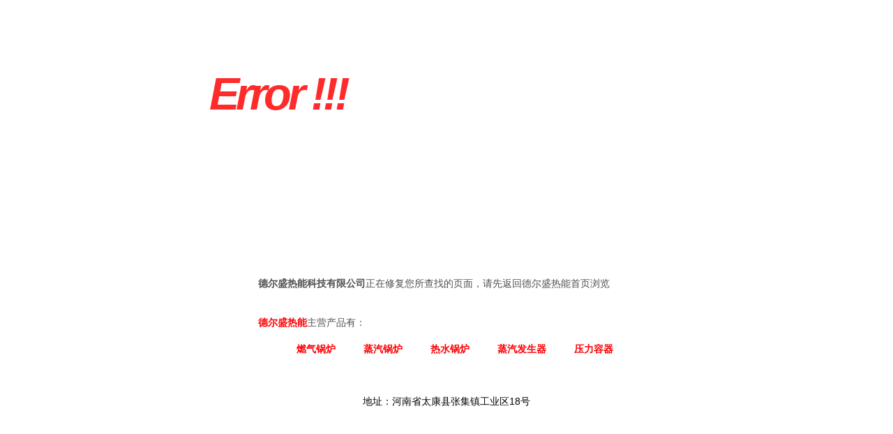

--- FILE ---
content_type: text/html
request_url: http://dertion.com/news/cjwt/201.html
body_size: 1971
content:
<!DOCTYPE html PUBLIC "-//W3C//DTD XHTML 1.0 Strict//EN" "http://www.w3.org/TR/xhtml1/DTD/xhtml1-strict.dtd">
<html xmlns="http://www.w3.org/1999/xhtml">
<head>
<meta http-equiv="Content-Type" content="text/html; charset=utf-8" />
<title>404错误引导页面</title>
<style type="text/css">
body {
    margin: 0;
    padding: 0;
    font: 14px/1.6 Arial, Sans-serif;
    background: #fff url(404image/body.png) repeat-x;
}
a:link, a:visited {
    color:#FC0004;
    text-decoration: none;
}
h1 {
    position: relative;
    z-index: 2;
    width: 540px;
    height: 0;
    margin: 110px auto 15px;
    padding: 230px 0 0;
    overflow: hidden;
    xxxxborder: 1px solid;
    background-image: url(404image/Main.png);
    background-repeat: no-repeat;
}
h2 {
    position: absolute;
    top: 30px;
    left: 300px;
    margin: 0;
    font-size: 0;
    text-indent: -999px;
    -moz-user-select: none;
    -webkit-user-select: none;
    user-select: none;
    cursor: default;
    width: 404px;
    height: 90px;
}
h2 em {
    display: block;
    font: italic bold 200px/120px "Times New Roman", Times, Serif;
    text-indent: 0;
    letter-spacing: -5px;
    color: rgba(255,6,6,0.85);
}
.link a {
    margin-right: 1em;
}
.link, .texts {
    width: 540px;
    margin: 0 auto 15px;
    color: #505050;
}
.texts {
    line-height: 2;
}
.texts dd {
    margin: 0;
    padding: 0 0 0 15px;
}
.texts ul {
    margin: 0;
    padding: 0;
}
.portal {
    color: #505050;
    text-align: center;
    white-space: nowrap;
    word-spacing: 0.45em;
}
.portal a:link, .portal a:visited {
    color: #505050;
    word-spacing: 0;
}
.portal a:hover, .portal a:active {
    color: #007ab7;
}
.portal span {
    display: inline-block;
    height: 38px;
    line-height: 35px;
    
}
.portal span span {
    padding: 0 0 0 20px;
   
}
.portal span span span {
    padding: 0 20px 0 0;
    background-position: 100% -80px;
}
.STYLE1 {
    font-family: Arial, Helvetica, sans-serif;
    font-size: 65px;
}
    li{
        float: left;
        list-style: none;
        margin-left: 20px;
        margin-top: 10px;
        margin-bottom: 50px;
        padding-left: 20px;
    }
    .dz{
        clear: both;
        text-align: center;
    }
</style>
<!--[if lte IE 8]>
<style type="text/css">
h2 em{color:#e4ebf8;}
</style>
<![endif]-->
</head>
<body>
<h1></h1>
<h2><em><span class="STYLE1">Error !!!&nbsp;&nbsp; </span></em>:所查找的页面不存在,可能已被删除或您输错了网址!</h2>
<p class="link"><a href="http://www.dertion.com/"><img src="404image/fanhui.gif" width="86" height="48" alt=""/></a> </p>
<dl class="texts">
  <dt><strong>德尔盛热能科技有限公司</strong>正在修复您所查找的页面，请先返回德尔盛热能首页浏览</dt></br>
  <dt><strong><a href="http://www.dertion.com">德尔盛热能</a></strong>主营产品有：</dt>
  <dd>
    <ul>
      <li><strong><a href="http://www.dertion.com/chanpin/ranqiguolu/">燃气锅炉</a></strong></li>
      <li><strong><a href="http://www.dertion.com/chanpin/zhengqiguolu/">蒸汽锅炉</a></strong></li>
      <li><strong><a href="http://www.dertion.com/chanpin/reshuiguolu/">热水锅炉</a></strong></li>
      <li><strong><a href="http://www.dertion.com/chanpin/zhengfaqi/">蒸汽发生器</a></strong></li>
        <li><strong><a href="http://www.dertion.com/index.html/">压力容器</a></strong></li>
    </ul>
  </dd>
</dl>
 </span></span></span></p>
<p class="dz">地址：河南省太康县张集镇工业区18号</p>
</body>
</html>